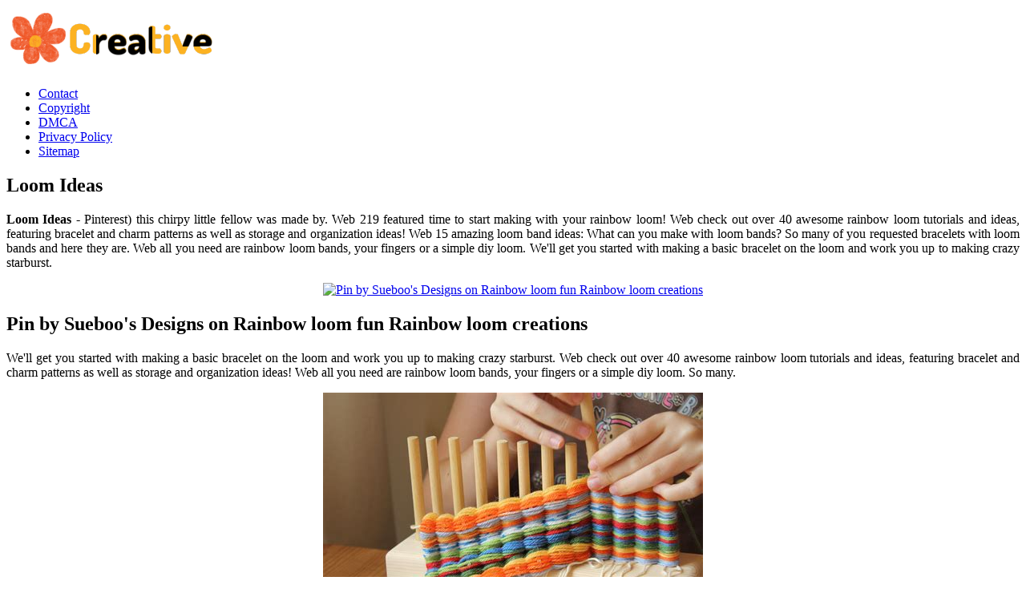

--- FILE ---
content_type: text/html
request_url: https://apidev.sweden.se/en/loom-ideas.html
body_size: 4869
content:
<!DOCTYPE html>
<html lang="en">
	<head>
		<meta name="viewport" content="width=device-width, initial-scale=1" />
		<meta content='text/html; charset=UTF-8' http-equiv='Content-Type'/>
		<meta http-equiv="content-language" content="en-us">
		<title>Loom Ideas
</title>
		<meta content='blogger' name='generator'/>
		<link href='https://blogger.googleusercontent.com/img/b/R29vZ2xl/AVvXsEjOPQfDn5Iey7yXdhd-unPcnDYrQQhifj_TXpKgfI_dPTlPgL0waz-CHbljMbd_JqSw8b7oICii1urdC1VBfkaeRy-Pl6Ninyhv0fIel_tZU_XvPwbmjGQADrjHWeNWuX0H_gXYMQxebd1T-PuSVMJiQoYadsEHTXUxF2vd0ccCVvxQrJ0ntTm35Ffp9HY/s20/favicon-2.png' rel='icon' type='image/x-icon'/>
		<meta content='#1E73BE' name='theme-color'/>
		<!-- Font Awesome Free 5.15.3 -->
		<link href='https://cdnjs.cloudflare.com/ajax/libs/font-awesome/5.15.3/css/fontawesome.min.css' rel='stylesheet'/>
		<link href='https://ejs.my.id/css/stylestarter.css' rel='stylesheet'/>
		<link rel="canonical" href="https://apidev.sweden.se/en/loom-ideas.html" />
<meta name="description" content="Web  15 amazing loom band ideas: Pinterest) this chirpy little fellow was made by. Web  all you need are rainbow loom bands, your fingers or a simple diy loom. Web  check out over 40 awesome rainbow loom tutorials and ideas, featuring bracelet and charm patterns as well as storage and organization ideas! What can you make with loom bands?"/>
<script type="application/ld+json">
  {
    "@context": "https://schema.org/",
    "@type": "Article",
    "author": {
      "@type": "Person",
      "name": "James",
      "url": "https://www.google.com/search?q=James"
    },
    "headline": "Loom Ideas",
    "datePublished": "2021-11-30T17:22:40Z",
    "image": "https://tse1.mm.bing.net/th?q=loom%20ideas",
    "publisher": {
      "@type": "Organization",
      "name": "",
      "logo": {
        "@type": "ImageObject",
        "url": "https://tse1.mm.bing.net/th?q=loom%20ideas&amp;w=250&amp;h=250&amp;c=7",
        "width": 250,
        "height": 250
      }
    }
  }
</script>		<script src='https://ejs.my.id/theme/starter/headsatu.js' type='text/javascript'></script>
	</head>
	<body class='is-single is-post'>
		<!-- Theme Options -->
		<div id='theme-options' style='display:none'>
			<div class='pbt-panel section' id='pbt-panel' name='Theme Options'><div class='widget Image' data-version='2' id='Image52'>
			</div><div class='widget HTML' data-version='2' id='HTML50'>
		</div></div>
	</div>
	<!-- Outer Wrapper -->
	<div id='outer-wrapper'>
		<!-- Header Wrapper -->
		<header id='header-wrapper'>
			<div class='main-header'>
				<div class='header-inner'>
					<div class='header-header flex-center'>
						<div class='container row-x1'>
							<div class='header-items'>
								<div class='flex-left'>
									<a class='mobile-menu-toggle' href='#' role='button' title='Menu'></a>
									<div class='main-logo section' id='main-logo' name='Header Logo'><div class='widget Image' data-version='2' id='Image50'>
										<a class='logo-img' href='/' rel='home'>
											<img alt='Creative Printable' data-src='https://blogger.googleusercontent.com/img/b/R29vZ2xl/AVvXsEhFbhwycGTR7nIHmYGntiVVYEPT2YmxLYFN02k6I_jM8FjRj0GYnK_epPgS1qpc16f41xH9artPnWZLWtFIu_LuWykLwlWOtRUdGeJd8ymABb_vH4-O3XUmpjjfRt4e43YpR_OErb6ZiCP0AfPQPNzDvjXekC2JA1jNYX0ZI0sLXZ1r8CwVJU_7jej_5Oc/s266/logo-2.png' height='80' src='https://blogger.googleusercontent.com/img/b/R29vZ2xl/AVvXsEhFbhwycGTR7nIHmYGntiVVYEPT2YmxLYFN02k6I_jM8FjRj0GYnK_epPgS1qpc16f41xH9artPnWZLWtFIu_LuWykLwlWOtRUdGeJd8ymABb_vH4-O3XUmpjjfRt4e43YpR_OErb6ZiCP0AfPQPNzDvjXekC2JA1jNYX0ZI0sLXZ1r8CwVJU_7jej_5Oc/s266/logo-2.png' title='Creative Printable' width='266'>
											</img>
										</a>
									</div></div>
									<div class='starter-pro-main-nav section' id='starter-pro-main-nav' name='Header Menu'><div class='widget LinkList' data-version='2' id='LinkList200'>
										<ul id='starter-pro-main-nav-menu' role='menubar'>
											<li><a href='p/contact.html' role='menuitem'>Contact</a></li>
											<li><a href='p/copyright.html' role='menuitem'>Copyright</a></li>
											<li><a href='p/dmca.html' role='menuitem'>DMCA</a></li>
											<li><a href='p/privacy-policy.html' role='menuitem'>Privacy Policy</a></li>
											<li><a href='sitemap.xml' role='menuitem'>Sitemap</a></li>
										</ul>
									</div></div>
								</div>
							</div>
						</div>
					</div>
				</div>
			</div>
		</header>
		<!-- Header Ads -->
		<div class='flex-center' id='header-ads-wrap'>
			<div class='header-ads container row-x1 section' id='header-ads' name='Header ADS'><div class='widget HTML' data-version='2' id='HTML1'>
				<div class='widget-content'>
					<center><!--ads/auto.txt--></center>
				</div>
			</div></div>
		</div>
		<!-- Content Wrapper -->
		<div class='flex-center' id='content-wrapper'>
			<div class='container row-x1 flex-sb'>
				<!-- Main Wrapper -->
				<main id='main-wrapper'>
					<div class='main section' id='main' name='Main Posts'><div class='widget Blog' data-version='2' id='Blog1'>
						<div class='blog-posts item-post-wrap flex-col'>
							<article class='blog-post hentry item-post flex-col'>
								<div class='item-post-inner flex-col'>
									<div class='entry-header p-eh flex-col'>
										
										<h1 class='entry-title'>Loom Ideas
</h1>
									</div>
									<div class='entry-content-wrap flex-col'>
										<div id='before-ad'></div>
										<div class='post-body entry-content' id='post-body'>
											<article>
    <p class="p-2" align="justify"><strong>Loom Ideas</strong> - Pinterest) this chirpy little fellow was made by. Web 219 featured time to start making with your rainbow loom! Web  check out over 40 awesome rainbow loom tutorials and ideas, featuring bracelet and charm patterns as well as storage and organization ideas! Web  15 amazing loom band ideas: What can you make with loom bands? So many of you requested bracelets with loom bands and here they are. Web  all you need are rainbow loom bands, your fingers or a simple diy loom. We&#039;ll get you started with making a basic bracelet on the loom and work you up to making crazy starburst.</p>
	<!--ads/auto.txt-->

<section>
		<div class='blog-post hentry index-post'>			
		<div class='post-image-wrap'>                      
            <a class='post-image-link' aria-label='Images For Pin by Sueboo&#039;s Designs on Rainbow loom fun Rainbow loom creations' href='https://i.pinimg.com/originals/30/54/9d/30549d4048a64d1cbddf36610fb2f055.jpg' target="_blank">
                <center><img alt='Pin by Sueboo&#039;s Designs on Rainbow loom fun Rainbow loom creations' class='post-thumb' src='https://i.pinimg.com/originals/30/54/9d/30549d4048a64d1cbddf36610fb2f055.jpg'onerror="this.src='https://ts2.mm.bing.net/th?q=Pin by Sueboo&#039;s Designs on Rainbow loom fun Rainbow loom creations'"/></center>
            </a>
        </div>
        <div class="post-info">
              <h2 class="post-title">Pin by Sueboo&#039;s Designs on Rainbow loom fun Rainbow loom creations</h2>
			  <p class="p-2" align="justify">We&#039;ll get you started with making a basic bracelet on the loom and work you up to making crazy starburst. Web  check out over 40 awesome rainbow loom tutorials and ideas, featuring bracelet and charm patterns as well as storage and organization ideas! Web  all you need are rainbow loom bands, your fingers or a simple diy loom. So many.</p>
		</div>
		</div>
		<div class='blog-post hentry index-post'>			
		<div class='post-image-wrap'>                      
            <a class='post-image-link' aria-label='Images For Peg Loom Weaving Peg loom, Loom weaving, Inkle loom' href='https://i.pinimg.com/originals/05/1a/4b/051a4b39df06ac24d91194b6525a3787.jpg' target="_blank">
                <center><img alt='Peg Loom Weaving Peg loom, Loom weaving, Inkle loom' class='post-thumb' src='https://i.pinimg.com/originals/05/1a/4b/051a4b39df06ac24d91194b6525a3787.jpg'onerror="this.src='https://ts2.mm.bing.net/th?q=Peg Loom Weaving Peg loom, Loom weaving, Inkle loom'"/></center>
            </a>
        </div>
        <div class="post-info">
              <h2 class="post-title">Peg Loom Weaving Peg loom, Loom weaving, Inkle loom</h2>
			  <p class="p-2" align="justify">We&#039;ll get you started with making a basic bracelet on the loom and work you up to making crazy starburst. Web  15 amazing loom band ideas: So many of you requested bracelets with loom bands and here they are. Web  all you need are rainbow loom bands, your fingers or a simple diy loom. What can you make with loom.</p>
		</div>
		</div>
		<div class='blog-post hentry index-post'>			
		<div class='post-image-wrap'>                      
            <a class='post-image-link' aria-label='Images For Loom Woven Placemat at Loom knitting projects, Weaving loom' href='https://i.pinimg.com/originals/da/b6/6e/dab66e4296af9b8626950f000cbd949d.jpg' target="_blank">
                <center><img alt='Loom Woven Placemat at Loom knitting projects, Weaving loom' class='post-thumb' src='https://i.pinimg.com/originals/da/b6/6e/dab66e4296af9b8626950f000cbd949d.jpg'onerror="this.src='https://ts2.mm.bing.net/th?q=Loom Woven Placemat at Loom knitting projects, Weaving loom'"/></center>
            </a>
        </div>
        <div class="post-info">
              <h2 class="post-title">Loom Woven Placemat at Loom knitting projects, Weaving loom</h2>
			  <p class="p-2" align="justify">What can you make with loom bands? Web  check out over 40 awesome rainbow loom tutorials and ideas, featuring bracelet and charm patterns as well as storage and organization ideas! Web 219 featured time to start making with your rainbow loom! Pinterest) this chirpy little fellow was made by. We&#039;ll get you started with making a basic bracelet on the.</p>
		</div>
		</div>
		<div class='blog-post hentry index-post'>			
		<div class='post-image-wrap'>                      
            <a class='post-image-link' aria-label='Images For Color ideas for the tear drop bracelet. Rainbow loom patterns' href='https://i.pinimg.com/originals/db/54/1b/db541bc019ffcaaf59083fb2e89ff800.jpg' target="_blank">
                <center><img alt='Color ideas for the tear drop bracelet. Rainbow loom patterns' class='post-thumb' src='https://i.pinimg.com/originals/db/54/1b/db541bc019ffcaaf59083fb2e89ff800.jpg'onerror="this.src='https://ts2.mm.bing.net/th?q=Color ideas for the tear drop bracelet. Rainbow loom patterns'"/></center>
            </a>
        </div>
        <div class="post-info">
              <h2 class="post-title">Color ideas for the tear drop bracelet. Rainbow loom patterns</h2>
			  <p class="p-2" align="justify">Web  15 amazing loom band ideas: We&#039;ll get you started with making a basic bracelet on the loom and work you up to making crazy starburst. What can you make with loom bands? Web  all you need are rainbow loom bands, your fingers or a simple diy loom. Pinterest) this chirpy little fellow was made by.</p>
		</div>
		</div>
		<div class='blog-post hentry index-post'>			
		<div class='post-image-wrap'>                      
            <a class='post-image-link' aria-label='Images For Easy and Cute LOOM Knitting pattern Ideas Page 2 of 10 Crochet Blog' href='https://i.pinimg.com/originals/22/07/7e/22077e9378a3cc711803c67c75b66507.jpg' target="_blank">
                <center><img alt='Easy and Cute LOOM Knitting pattern Ideas Page 2 of 10 Crochet Blog' class='post-thumb' src='https://i.pinimg.com/originals/22/07/7e/22077e9378a3cc711803c67c75b66507.jpg'onerror="this.src='https://ts2.mm.bing.net/th?q=Easy and Cute LOOM Knitting pattern Ideas Page 2 of 10 Crochet Blog'"/></center>
            </a>
        </div>
        <div class="post-info">
              <h2 class="post-title">Easy and Cute LOOM Knitting pattern Ideas Page 2 of 10 Crochet Blog</h2>
			  <p class="p-2" align="justify">Web  all you need are rainbow loom bands, your fingers or a simple diy loom. Pinterest) this chirpy little fellow was made by. What can you make with loom bands? Web  15 amazing loom band ideas: We&#039;ll get you started with making a basic bracelet on the loom and work you up to making crazy starburst.</p>
		</div>
		</div>
		<div class='blog-post hentry index-post'>			
		<div class='post-image-wrap'>                      
            <a class='post-image-link' aria-label='Images For Easy and Cute LOOM KNITTING Image pattern Ideas for 2019 Page 23 of' href='https://i2.wp.com/www.bindcrochet.com/wp-content/uploads/2018/11/purplealpacagreengoat_36731907_1875792799392580_4948408271863021568_n.jpg' target="_blank">
                <center><img alt='Easy and Cute LOOM KNITTING Image pattern Ideas for 2019 Page 23 of' class='post-thumb' src='https://i2.wp.com/www.bindcrochet.com/wp-content/uploads/2018/11/purplealpacagreengoat_36731907_1875792799392580_4948408271863021568_n.jpg'onerror="this.src='https://ts2.mm.bing.net/th?q=Easy and Cute LOOM KNITTING Image pattern Ideas for 2019 Page 23 of'"/></center>
            </a>
        </div>
        <div class="post-info">
              <h2 class="post-title">Easy and Cute LOOM KNITTING Image pattern Ideas for 2019 Page 23 of</h2>
			  <p class="p-2" align="justify">Pinterest) this chirpy little fellow was made by. We&#039;ll get you started with making a basic bracelet on the loom and work you up to making crazy starburst. Web  all you need are rainbow loom bands, your fingers or a simple diy loom. So many of you requested bracelets with loom bands and here they are. Web  15 amazing loom.</p>
		</div>
		</div>
		<div class='blog-post hentry index-post'>			
		<div class='post-image-wrap'>                      
            <a class='post-image-link' aria-label='Images For DIY Dragon Scale Cuff Loom Bracelet Free Video Guide Rainbow loom' href='https://i.pinimg.com/originals/d6/ab/b2/d6abb2d52507928c9988067b4cbe9aae.jpg' target="_blank">
                <center><img alt='DIY Dragon Scale Cuff Loom Bracelet Free Video Guide Rainbow loom' class='post-thumb' src='https://i.pinimg.com/originals/d6/ab/b2/d6abb2d52507928c9988067b4cbe9aae.jpg'onerror="this.src='https://ts2.mm.bing.net/th?q=DIY Dragon Scale Cuff Loom Bracelet Free Video Guide Rainbow loom'"/></center>
            </a>
        </div>
        <div class="post-info">
              <h2 class="post-title">DIY Dragon Scale Cuff Loom Bracelet Free Video Guide Rainbow loom</h2>
			  <p class="p-2" align="justify">Web  15 amazing loom band ideas: What can you make with loom bands? Web 219 featured time to start making with your rainbow loom! Web  all you need are rainbow loom bands, your fingers or a simple diy loom. So many of you requested bracelets with loom bands and here they are.</p>
		</div>
		</div>
		<div class='blog-post hentry index-post'>			
		<div class='post-image-wrap'>                      
            <a class='post-image-link' aria-label='Images For Probably takes long but looks fun Rainbow loom patterns, Rainbow loom' href='https://i.pinimg.com/originals/30/4f/b4/304fb4e8dc9876a3a5d63567d4bbc221.jpg' target="_blank">
                <center><img alt='Probably takes long but looks fun Rainbow loom patterns, Rainbow loom' class='post-thumb' src='https://i.pinimg.com/originals/30/4f/b4/304fb4e8dc9876a3a5d63567d4bbc221.jpg'onerror="this.src='https://ts2.mm.bing.net/th?q=Probably takes long but looks fun Rainbow loom patterns, Rainbow loom'"/></center>
            </a>
        </div>
        <div class="post-info">
              <h2 class="post-title">Probably takes long but looks fun Rainbow loom patterns, Rainbow loom</h2>
			  <p class="p-2" align="justify">Pinterest) this chirpy little fellow was made by. Web 219 featured time to start making with your rainbow loom! Web  check out over 40 awesome rainbow loom tutorials and ideas, featuring bracelet and charm patterns as well as storage and organization ideas! Web  all you need are rainbow loom bands, your fingers or a simple diy loom. Web  15 amazing.</p>
		</div>
		</div>
		<div class='blog-post hentry index-post'>			
		<div class='post-image-wrap'>                      
            <a class='post-image-link' aria-label='Images For Pulseras de ligas, Manualidades, Pulseras' href='https://i.pinimg.com/originals/97/47/79/974779c4d3888c2d6e9de28f7ec9147d.jpg' target="_blank">
                <center><img alt='Pulseras de ligas, Manualidades, Pulseras' class='post-thumb' src='https://i.pinimg.com/originals/97/47/79/974779c4d3888c2d6e9de28f7ec9147d.jpg'onerror="this.src='https://ts2.mm.bing.net/th?q=Pulseras de ligas, Manualidades, Pulseras'"/></center>
            </a>
        </div>
        <div class="post-info">
              <h2 class="post-title">Pulseras de ligas, Manualidades, Pulseras</h2>
			  <p class="p-2" align="justify">Web  check out over 40 awesome rainbow loom tutorials and ideas, featuring bracelet and charm patterns as well as storage and organization ideas! What can you make with loom bands? We&#039;ll get you started with making a basic bracelet on the loom and work you up to making crazy starburst. Pinterest) this chirpy little fellow was made by. So many.</p>
		</div>
		</div>
		<div class='blog-post hentry index-post'>			
		<div class='post-image-wrap'>                      
            <a class='post-image-link' aria-label='Images For New &quot;Royal Dais&quot; Rainbow Loom Bracelet/ How To Rainbow loom bracelets' href='https://i.pinimg.com/originals/19/e6/54/19e6547a846f23cf0dd0d98ed26271d7.jpg' target="_blank">
                <center><img alt='New &quot;Royal Dais&quot; Rainbow Loom Bracelet/ How To Rainbow loom bracelets' class='post-thumb' src='https://i.pinimg.com/originals/19/e6/54/19e6547a846f23cf0dd0d98ed26271d7.jpg'onerror="this.src='https://ts2.mm.bing.net/th?q=New &quot;Royal Dais&quot; Rainbow Loom Bracelet/ How To Rainbow loom bracelets'"/></center>
            </a>
        </div>
        <div class="post-info">
              <h2 class="post-title">New &quot;Royal Dais&quot; Rainbow Loom Bracelet/ How To Rainbow loom bracelets</h2>
			  <p class="p-2" align="justify">Web  15 amazing loom band ideas: Web  all you need are rainbow loom bands, your fingers or a simple diy loom. What can you make with loom bands? Pinterest) this chirpy little fellow was made by. So many of you requested bracelets with loom bands and here they are.</p>
		</div>
		</div>

	<!--ads/auto.txt-->
	<p class="p-2" align="justify">Pinterest) this chirpy little fellow was made by. We&#039;ll get you started with making a basic bracelet on the loom and work you up to making crazy starburst. Web  all you need are rainbow loom bands, your fingers or a simple diy loom. Web  check out over 40 awesome rainbow loom tutorials and ideas, featuring bracelet and charm patterns as well as storage and organization ideas! So many of you requested bracelets with loom bands and here they are. What can you make with loom bands? Web 219 featured time to start making with your rainbow loom! Web  15 amazing loom band ideas:</p>
</section>

<section>
        <h3>Pinterest) This Chirpy Little Fellow Was Made By.</h3>
        <p class="p-2" align="justify">Web  15 amazing loom band ideas: So many of you requested bracelets with loom bands and here they are. Web 219 featured time to start making with your rainbow loom! Web  all you need are rainbow loom bands, your fingers or a simple diy loom.</p>
            <h3>We&#039;ll Get You Started With Making A Basic Bracelet On The Loom And Work You Up To Making Crazy Starburst.</h3>
        <p class="p-2" align="justify">What can you make with loom bands? Web  check out over 40 awesome rainbow loom tutorials and ideas, featuring bracelet and charm patterns as well as storage and organization ideas!</p>
    </section>

		<b class="post-title">Related Post:</b>
                    
		<ul class='flat'>
        <li><a href='/en/cruise-scavenger-hunt.html'>Cruise Scavenger Hunt</a></li>
		</ul>
		            
		<ul class='flat'>
        <li><a href='/en/membership-agreement-template.html'>Membership Agreement Template</a></li>
		</ul>
		            
		<ul class='flat'>
        <li><a href='/en/advent-wreath-coloring-sheet.html'>Advent Wreath Coloring Sheet</a></li>
		</ul>
		            
		<ul class='flat'>
        <li><a href='/en/2024-calendar-with-week-numbers-printable.html'>2024 Calendar With Week Numbers Printable</a></li>
		</ul>
		            
		<ul class='flat'>
        <li><a href='/en/apple-fiscal-calendar-2024.html'>Apple Fiscal Calendar 2024</a></li>
		</ul>
		            
		<ul class='flat'>
        <li><a href='/en/promissory-note-template-maryland.html'>Promissory Note Template Maryland</a></li>
		</ul>
		            
		<ul class='flat'>
        <li><a href='/en/zapotec-calendar-alebrijes.html'>Zapotec Calendar Alebrijes</a></li>
		</ul>
		            
		<ul class='flat'>
        <li><a href='/en/little-miss-meme-blank.html'>Little Miss Meme Blank</a></li>
		</ul>
		            
		<ul class='flat'>
        <li><a href='/en/hiram-college-calendar.html'>Hiram College Calendar</a></li>
		</ul>
		            
		<ul class='flat'>
        <li><a href='/en/cuny-graduate-center-calendar.html'>Cuny Graduate Center Calendar</a></li>
		</ul>
				
</article>
										</div>
									</div>
								</div>
							</article>
						</div>
					</div></div>
					<div id='custom-ads'>
						<div class='section' id='starter-pro-main-before-ad' name='Post ADS 1'><div class='widget HTML' data-version='2' id='HTML4'>
							<div class='widget-content'>
								<center><!--ads/auto.txt--></center>
							</div>
						</div></div>
						<div class='no-items section' id='starter-pro-main-after-ad' name='Post ADS 2'></div>
					</div>
					<div class='section' id='starter-pro-related-posts' name='Related Posts'><div class='widget HTML' data-shortcode='$title={You might like} $results={3}' data-version='2' id='HTML51'>
					</div></div>
				</main>
				
				<!-- Sidebar Wrapper -->
				<aside id='sidebar-wrapper'>
					<div class='sidebar flex-col section' id='sidebar' name='Sidebar'>
						<div class='widget HTML' data-version='2' id='HTML9'>
							<div class='widget-content'>
								<center><!--ads/auto.txt--></center>
							</div>
						</div>
						<div class='widget PopularPosts' data-version='2' id='PopularPosts2'>
							<div class='widget-title title-wrap'><h3 class='title'>Popular Posts</h3></div>
																					<div class='widget-content default-items'>
								<div class='default-item ds item-0'>
									<div class='entry-header'>
										<h2 class='entry-title'><a href='/en/Free-Printable-Confidentiality-Poster.html'>Free Printable Confidentiality Poster</a></h2><hr>
									</div>
								</div>
							</div>
																					<div class='widget-content default-items'>
								<div class='default-item ds item-0'>
									<div class='entry-header'>
										<h2 class='entry-title'><a href='/en/government-contract-proposal-template.html'>Government Contract Proposal Template</a></h2><hr>
									</div>
								</div>
							</div>
																					<div class='widget-content default-items'>
								<div class='default-item ds item-0'>
									<div class='entry-header'>
										<h2 class='entry-title'><a href='/en/bronx-zoo-app.html'>Bronx Zoo App</a></h2><hr>
									</div>
								</div>
							</div>
																					<div class='widget-content default-items'>
								<div class='default-item ds item-0'>
									<div class='entry-header'>
										<h2 class='entry-title'><a href='/en/100-word-word-searches-printable.html'>100 Word Word Searches Printable</a></h2><hr>
									</div>
								</div>
							</div>
																					<div class='widget-content default-items'>
								<div class='default-item ds item-0'>
									<div class='entry-header'>
										<h2 class='entry-title'><a href='/en/runners-advent-calendar.html'>Runners Advent Calendar</a></h2><hr>
									</div>
								</div>
							</div>
																					<div class='widget-content default-items'>
								<div class='default-item ds item-0'>
									<div class='entry-header'>
										<h2 class='entry-title'><a href='/en/beach-scene-coloring-page.html'>Beach Scene Coloring Page</a></h2><hr>
									</div>
								</div>
							</div>
																					<div class='widget-content default-items'>
								<div class='default-item ds item-0'>
									<div class='entry-header'>
										<h2 class='entry-title'><a href='/en/florida-last-will-and-testament-form-pdf.html'>Florida Last Will And Testament Form Pdf</a></h2><hr>
									</div>
								</div>
							</div>
																					<div class='widget-content default-items'>
								<div class='default-item ds item-0'>
									<div class='entry-header'>
										<h2 class='entry-title'><a href='/en/Birthday-Bulletin-Board-Printables-Free.html'>Birthday Bulletin Board Printables Free</a></h2><hr>
									</div>
								</div>
							</div>
																					<div class='widget-content default-items'>
								<div class='default-item ds item-0'>
									<div class='entry-header'>
										<h2 class='entry-title'><a href='/en/how-did-you-hear-about-us-survey-examples.html'>How Did You Hear About Us Survey Examples</a></h2><hr>
									</div>
								</div>
							</div>
																					<div class='widget-content default-items'>
								<div class='default-item ds item-0'>
									<div class='entry-header'>
										<h2 class='entry-title'><a href='/en/morning-huddle-daily-huddle-template.html'>Morning Huddle Daily Huddle Template</a></h2><hr>
									</div>
								</div>
							</div>
													</div>
						<div class='widget LinkList' data-version='2' id='LinkList1'>
							<div class='widget-title title-wrap'><h3 class='title'>Pages</h3></div>
							<div class='widget-content'>
								<ul class='link-list list-style'>
									<li><a href='/p/contact.html'>Contact</a></li>
									<li><a href='/p/copyright.html'>Copyright</a></li>
									<li><a href='/p/dmca.html'>DMCA</a></li>
									<li><a href='/p/privacy-policy.html'>Privacy Policy</a></li>
									<li><a href='/sitemap.xml'>Sitemap</a></li>
								</ul>
							</div>
						</div>
					</div>
				</aside>
			</div>
		</div>
		<!-- Footer Ads -->
		<div class='flex-center' id='footer-ads-wrap'>
			<div class='footer-ads container row-x1 section' id='footer-ads' name='Footer ADS'><div class='widget HTML' data-version='2' id='HTML3'>
				<div class='widget-content'>
					<center><!--ads/auto.txt--></center>
				</div>
			</div></div>
		</div>
		<!-- Footer Wrapper -->
		<footer class='flex-col' id='footer-wrapper'>
			<div class='footer-bar flex-center'>
				<div class='container row-x1 flex-sb'>
					<div class='footer-copyright no-items section' id='footer-copyright' name='Footer Copyright'>
					</div>
					<div class='footer-menu no-items section' id='footer-menu' name='Footer Menu'>
					</div>
				</div>
			</div>
		</footer>
	</div>
	<!-- Footer CSS JS -->	<!--ads/floating.txt-->
	<script src='https://ejs.my.id/theme/starter/bodysatu.js' type='text/javascript'></script>
</body>
</html>